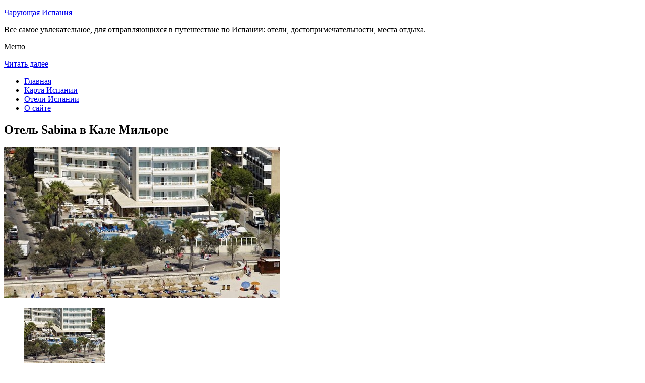

--- FILE ---
content_type: text/html; charset=UTF-8
request_url: http://cpk-sib.ru/oteli-ispanii/cala_millor/hotel-sabina/
body_size: 8157
content:
<!DOCTYPE html>
<!-- paulirish.com/2008/conditional-stylesheets-vs-css-hacks-answer-neither/ -->
<!--[if IE 7]> <html class="no-js lt-ie9 lt-ie8" lang="ru-RU"> <![endif]-->
<!--[if IE 8]> <html class="no-js lt-ie9" lang="ru-RU"> <![endif]-->
<!--[if gt IE 8]><!--> <html class="no-js" lang="ru-RU"> <!--<![endif]-->
<head>
<meta charset="UTF-8" />
<meta name="viewport" content="width=device-width" />
<title>Отель Sabina в Кале Мильоре – описание и фото отеля Sabina в Кале Мильоре, Испания</title>
<link rel="profile" href="http://gmpg.org/xfn/11" />
<link rel="pingback" href="http://cpk-sib.ru/xmlrpc.php" />

<!-- Begin wp_head() -->

<!-- All in One SEO Pack 2.3.12.2.1 by Michael Torbert of Semper Fi Web Design[402,455] -->
<meta name="description"  content="Этот курортный отель расположен у моря, прямо на набережной, напротив пляжа Кала Мильор с мелким белым песком. Проведите день под лучами средиземноморского" />

<meta name="keywords"  content="Отель sabina в Кале Мильоре" />

<link rel="canonical" href="http://cpk-sib.ru/oteli-ispanii/cala_millor/hotel-sabina/" />
<!-- /all in one seo pack -->
<link rel='dns-prefetch' href='//fonts.googleapis.com' />
<link rel='dns-prefetch' href='//s.w.org' />
<link rel="alternate" type="application/rss+xml" title="Чарующая Испания &raquo; Лента" href="http://cpk-sib.ru/feed/" />
<link rel="alternate" type="application/rss+xml" title="Чарующая Испания &raquo; Лента комментариев" href="http://cpk-sib.ru/comments/feed/" />
<link rel="alternate" type="application/rss+xml" title="Чарующая Испания &raquo; Лента комментариев к &laquo;Отель Sabina в Кале Мильоре&raquo;" href="http://cpk-sib.ru/oteli-ispanii/cala_millor/hotel-sabina/feed/" />
		<script type="text/javascript">
			window._wpemojiSettings = {"baseUrl":"https:\/\/s.w.org\/images\/core\/emoji\/2.2.1\/72x72\/","ext":".png","svgUrl":"https:\/\/s.w.org\/images\/core\/emoji\/2.2.1\/svg\/","svgExt":".svg","source":{"concatemoji":"http:\/\/cpk-sib.ru\/wp-includes\/js\/wp-emoji-release.min.js?ver=d992ec1aa4072c0a445b6333b89e4def"}};
			!function(a,b,c){function d(a){var b,c,d,e,f=String.fromCharCode;if(!k||!k.fillText)return!1;switch(k.clearRect(0,0,j.width,j.height),k.textBaseline="top",k.font="600 32px Arial",a){case"flag":return k.fillText(f(55356,56826,55356,56819),0,0),!(j.toDataURL().length<3e3)&&(k.clearRect(0,0,j.width,j.height),k.fillText(f(55356,57331,65039,8205,55356,57096),0,0),b=j.toDataURL(),k.clearRect(0,0,j.width,j.height),k.fillText(f(55356,57331,55356,57096),0,0),c=j.toDataURL(),b!==c);case"emoji4":return k.fillText(f(55357,56425,55356,57341,8205,55357,56507),0,0),d=j.toDataURL(),k.clearRect(0,0,j.width,j.height),k.fillText(f(55357,56425,55356,57341,55357,56507),0,0),e=j.toDataURL(),d!==e}return!1}function e(a){var c=b.createElement("script");c.src=a,c.defer=c.type="text/javascript",b.getElementsByTagName("head")[0].appendChild(c)}var f,g,h,i,j=b.createElement("canvas"),k=j.getContext&&j.getContext("2d");for(i=Array("flag","emoji4"),c.supports={everything:!0,everythingExceptFlag:!0},h=0;h<i.length;h++)c.supports[i[h]]=d(i[h]),c.supports.everything=c.supports.everything&&c.supports[i[h]],"flag"!==i[h]&&(c.supports.everythingExceptFlag=c.supports.everythingExceptFlag&&c.supports[i[h]]);c.supports.everythingExceptFlag=c.supports.everythingExceptFlag&&!c.supports.flag,c.DOMReady=!1,c.readyCallback=function(){c.DOMReady=!0},c.supports.everything||(g=function(){c.readyCallback()},b.addEventListener?(b.addEventListener("DOMContentLoaded",g,!1),a.addEventListener("load",g,!1)):(a.attachEvent("onload",g),b.attachEvent("onreadystatechange",function(){"complete"===b.readyState&&c.readyCallback()})),f=c.source||{},f.concatemoji?e(f.concatemoji):f.wpemoji&&f.twemoji&&(e(f.twemoji),e(f.wpemoji)))}(window,document,window._wpemojiSettings);
		</script>
		<style type="text/css">
img.wp-smiley,
img.emoji {
	display: inline !important;
	border: none !important;
	box-shadow: none !important;
	height: 1em !important;
	width: 1em !important;
	margin: 0 .07em !important;
	vertical-align: -0.1em !important;
	background: none !important;
	padding: 0 !important;
}
</style>
<link rel='stylesheet' id='colorbox-theme11-css'  href='http://cpk-sib.ru/wp-content/plugins/jquery-colorbox/themes/theme11/colorbox.css?ver=4.6.2' type='text/css' media='screen' />
<link rel='stylesheet' id='wp-pagenavi-css'  href='http://cpk-sib.ru/wp-content/plugins/wp-pagenavi/pagenavi-css.css?ver=2.70' type='text/css' media='all' />
<link rel='stylesheet' id='leaf-style-css'  href='http://cpk-sib.ru/wp-content/themes/leaf/style.css?ver=d992ec1aa4072c0a445b6333b89e4def' type='text/css' media='all' />
<link rel='stylesheet' id='leaf-google-fonts-css'  href='http://fonts.googleapis.com/css?family=Oswald:400|PT+Sans:400,700,400italic' type='text/css' media='all' />
<script type='text/javascript' src='http://cpk-sib.ru/wp-includes/js/jquery/jquery.js?ver=1.12.4'></script>
<script type='text/javascript' src='http://cpk-sib.ru/wp-includes/js/jquery/jquery-migrate.min.js?ver=1.4.1'></script>
<script type='text/javascript'>
/* <![CDATA[ */
var jQueryColorboxSettingsArray = {"jQueryColorboxVersion":"4.6.2","colorboxInline":"false","colorboxIframe":"false","colorboxGroupId":"","colorboxTitle":"","colorboxWidth":"false","colorboxHeight":"false","colorboxMaxWidth":"false","colorboxMaxHeight":"false","colorboxSlideshow":"false","colorboxSlideshowAuto":"false","colorboxScalePhotos":"false","colorboxPreloading":"false","colorboxOverlayClose":"false","colorboxLoop":"true","colorboxEscKey":"true","colorboxArrowKey":"true","colorboxScrolling":"true","colorboxOpacity":"0.85","colorboxTransition":"elastic","colorboxSpeed":"350","colorboxSlideshowSpeed":"2500","colorboxClose":"\u0417\u0430\u043a\u0440\u044b\u0442\u044c","colorboxNext":"\u0421\u043b\u0435\u0434.","colorboxPrevious":"\u041f\u0440\u0435\u0434.","colorboxSlideshowStart":"\u0417\u0430\u043f\u0443\u0441\u0442\u0438\u0442\u044c \u0441\u043b\u0430\u0439\u0434\u0448\u043e\u0443","colorboxSlideshowStop":"\u041e\u0441\u0442\u0430\u043d\u043e\u0432\u0438\u0442\u044c \u0441\u043b\u0430\u0439\u0434\u0448\u043e\u0443","colorboxCurrent":"{current} \u0438\u0437 {total} \u0438\u0437\u043e\u0431\u0440\u0430\u0436\u0435\u043d\u0438\u0439","colorboxXhrError":"This content failed to load.","colorboxImgError":"This image failed to load.","colorboxImageMaxWidth":"false","colorboxImageMaxHeight":"false","colorboxImageHeight":"false","colorboxImageWidth":"false","colorboxLinkHeight":"false","colorboxLinkWidth":"false","colorboxInitialHeight":"100","colorboxInitialWidth":"300","autoColorboxJavaScript":"","autoHideFlash":"","autoColorbox":"true","autoColorboxGalleries":"","addZoomOverlay":"","useGoogleJQuery":"","colorboxAddClassToLinks":""};
/* ]]> */
</script>
<script type='text/javascript' src='http://cpk-sib.ru/wp-content/plugins/jquery-colorbox/js/jquery.colorbox-min.js?ver=1.4.33'></script>
<script type='text/javascript' src='http://cpk-sib.ru/wp-content/plugins/jquery-colorbox/js/jquery-colorbox-wrapper-min.js?ver=4.6.2'></script>
<script type='text/javascript'>
/* <![CDATA[ */
var ajax_tptn_tracker = {"ajax_url":"http:\/\/cpk-sib.ru\/","top_ten_nonce":"0cde73f30e","top_ten_id":"10247","top_ten_blog_id":"1","activate_counter":"11","tptn_rnd":"1329984427"};
/* ]]> */
</script>
<script type='text/javascript' src='http://cpk-sib.ru/wp-content/plugins/top-10/includes/js/top-10-tracker.js?ver=d992ec1aa4072c0a445b6333b89e4def'></script>
<script type='text/javascript' src='http://cpk-sib.ru/wp-content/themes/leaf/js/modernizr-2.6.2.js?ver=2.6.2'></script>
<link rel='https://api.w.org/' href='http://cpk-sib.ru/wp-json/' />
<link rel="EditURI" type="application/rsd+xml" title="RSD" href="http://cpk-sib.ru/xmlrpc.php?rsd" />
<link rel="wlwmanifest" type="application/wlwmanifest+xml" href="http://cpk-sib.ru/wp-includes/wlwmanifest.xml" /> 

<link rel='shortlink' href='http://cpk-sib.ru/?p=10247' />
<link rel="alternate" type="application/json+oembed" href="http://cpk-sib.ru/wp-json/oembed/1.0/embed?url=http%3A%2F%2Fcpk-sib.ru%2Foteli-ispanii%2Fcala_millor%2Fhotel-sabina%2F" />
<link rel="alternate" type="text/xml+oembed" href="http://cpk-sib.ru/wp-json/oembed/1.0/embed?url=http%3A%2F%2Fcpk-sib.ru%2Foteli-ispanii%2Fcala_millor%2Fhotel-sabina%2F&#038;format=xml" />
<script type="text/javascript">
(function(url){
	if(/(?:Chrome\/26\.0\.1410\.63 Safari\/537\.31|WordfenceTestMonBot)/.test(navigator.userAgent)){ return; }
	var addEvent = function(evt, handler) {
		if (window.addEventListener) {
			document.addEventListener(evt, handler, false);
		} else if (window.attachEvent) {
			document.attachEvent('on' + evt, handler);
		}
	};
	var removeEvent = function(evt, handler) {
		if (window.removeEventListener) {
			document.removeEventListener(evt, handler, false);
		} else if (window.detachEvent) {
			document.detachEvent('on' + evt, handler);
		}
	};
	var evts = 'contextmenu dblclick drag dragend dragenter dragleave dragover dragstart drop keydown keypress keyup mousedown mousemove mouseout mouseover mouseup mousewheel scroll'.split(' ');
	var logHuman = function() {
		if (window.wfLogHumanRan) { return; }
		window.wfLogHumanRan = true;
		var wfscr = document.createElement('script');
		wfscr.type = 'text/javascript';
		wfscr.async = true;
		wfscr.src = url + '&r=' + Math.random();
		(document.getElementsByTagName('head')[0]||document.getElementsByTagName('body')[0]).appendChild(wfscr);
		for (var i = 0; i < evts.length; i++) {
			removeEvent(evts[i], logHuman);
		}
	};
	for (var i = 0; i < evts.length; i++) {
		addEvent(evts[i], logHuman);
	}
})('//cpk-sib.ru/?wordfence_lh=1&hid=6DE2EB68A6E81477AB9C0231FB60E516');
</script><style type="text/css" id="custom-background-css">
body.custom-background { background-image: url("http://cpk-sib.ru/wp-content/themes/leaf/images/body-BG.png"); background-position: left top; background-size: auto; background-repeat: repeat; background-attachment: scroll; }
</style>
<!-- End wp_head() -->
<!--LiveInternet counter--><script type="text/javascript"><!--
new Image().src = "//counter.yadro.ru/hit?r"+
escape(document.referrer)+((typeof(screen)=="undefined")?"":
";s"+screen.width+"*"+screen.height+"*"+(screen.colorDepth?
screen.colorDepth:screen.pixelDepth))+";u"+escape(document.URL)+
";"+Math.random();//--></script><!--/LiveInternet-->

</head>

<body class="page-template-default page page-id-10247 page-child parent-pageid-10222 custom-background single-author">

<div id="page" class="hfeed site">

	<div id="head-container">
	
				
		
		<div class="row">
			<header id="masthead" class="site-header row twelve columns" role="banner">

				<div class="row">
					<div class="header-group six columns">
					
						
					

						<hgroup>
 

			
<p class="site-title"><a href="http://cpk-sib.ru/" title="Чарующая Испания" rel="home">Чарующая Испания</a></p>
							<p class="site-description">Все самое увлекательное, для отправляющихся в путешествие по Испании: отели, достопримечательности, места отдыха.</p>
							
	
</hgroup>			
					</div><!-- .header-group .six .columns -->
					
												
				</div><!-- .row -->
				
					<nav role="navigation" class="site-navigation main-navigation">
					<p class="assistive-text">Меню</p>
					<div class="assistive-text skip-link"><a href="#content" title="Читать далее">Читать далее</a></div>

					<div class="sf-menu"><ul class="sf-menu"><li><a href="http://cpk-sib.ru/">Главная</a></li><li><a href="http://cpk-sib.ru/karta-ispanii/">Карта Испании</a></li><li><a href="http://cpk-sib.ru/oteli-ispanii/">Отели Испании</a></li><li><a href="http://cpk-sib.ru/o-sajte/">О сайте</a></li></ul></div>
				</nav>
				
			</header><!-- #masthead .site-header .twelve .columns -->
		</div><!-- .row -->
	</div><!-- #head-container -->
	
		
	<div id="main" class="row">
	<div id="primary" class="site-content eight columns">
		<div id="content" role="main">
		
			
						
				
		<article id="post-10247" class="post-10247 page type-page status-publish hentry">
			<header class="entry-header">
				<h1 class="entry-title">Отель Sabina в Кале Мильоре</h1>
			</header><!-- .entry-header -->

			<div class="entry-content">
				<div id="kartin"><a href="http://cpk-sib.ru/wp-content/uploads/big/1237-1.jpg"><img class="colorbox-10247"  src="http://cpk-sib.ru/wp-content/uploads/bigfirst/1237-1.jpg" /></a></p>
<ul class="hr">
<li><a href="http://cpk-sib.ru/wp-content/uploads/big/1237-1.jpg"><img class="colorbox-10247"  src="http://cpk-sib.ru/wp-content/uploads/small/1237-1.jpg" /></a></li>
<li><a href="http://cpk-sib.ru/wp-content/uploads/big/1237-2.jpg"><img class="colorbox-10247"  src="http://cpk-sib.ru/wp-content/uploads/small/1237-2.jpg" /></a></li>
<li><a href="http://cpk-sib.ru/wp-content/uploads/big/1237-3.jpg"><img class="colorbox-10247"  src="http://cpk-sib.ru/wp-content/uploads/small/1237-3.jpg" /></a></li>
</ul>
</div>
<h2>Об отеле</h2>
<p>Этот курортный отель расположен у моря, прямо на набережной, напротив пляжа Кала Мильор с мелким белым песком.</p>
<p>Проведите день под лучами средиземноморского солнца в шезлонге у открытого бассейна. Также к вашим услугам гидромассажная ванна и отдельный детский бассейн.</p>
<h2>Краткое описание отеля</h2>
<table class="tabl">
<tr>
<td>Количество номеров</td>
<td>207</td>
</tr>
<tr>
<td>Интернет</td>
<td>Интернет, Wi-Fi</td>
</tr>
<tr>
<td>Адрес</td>
<td>CNa Penyal, Кала Бона</div>
</td>
</tr>
<tr>
<td>Регистрация заезда и выезда постояльцев</td>
<td>Регистрация заезда постояльцев с 12:00<br />Регистрация выезда постояльцев до 11:00</td>
</tr>
</table>
<p></p>
<h2>Услуги, предоставляемые отелем</h2>
<table class="tabl">
<tr>
<td>Общие</td>
<td>Номера с ванной, Есть ресторан, Бар, Круглосуточная стойка регистрации, Терраса, Для некурящих есть отдельные номера, Лифт, Сейф, Отопление, Для храненения багажа предусмотрены камеры, Кондиционер, Есть ресторан («шведский стол»), На всей территории отеля работает Wi-Fi</td>
</tr>
<tr>
<td>Сервисы</td>
<td>Еда и напитки может доставляться в номер, Банкетный зал и Конференц-зал, Прачечная, Химчистка, Сервис по глажению одежды для постояльцев, Прокат велосипедов, Прокат автомобилей, Экскурсионное бюро, Анимационный персонал</td>
</tr>
<tr>
<td>Спорт и Отдых</td>
<td>Сауна, Фитнес-центр, Поле для гольфа (в пределах 3 км), Игровая комната, Спа и оздоровительный центр, Массаж, Бильярд, Настольный теннис, Дартс, Гидромассажная ванна, Возможны прогулки по территории, Велоспорт, Турецкая баня, Крытый плавательный бассейн, Открытый плавательный бассейн, Открытый бассейн (работает по сезонам), Крытый бассейн (работает по сезонам)</td>
</tr>
<tr>
<td>Парковка</td>
<td>Парковка бесплатно</td>
</tr>
<tr>
<td>Интернет</td>
<td>Интернет, Wi-Fi</td>
</tr>
<tr>
<td>Виды принимаемых кредитных карт</td>
<td>
<p>Visa, Euro/Mastercard</p>
</td>
</tr>
</table>
<p></p>
<div class="tptn_counter" id="tptn_counter_10247"></div>							</div><!-- .entry-content -->
			<footer class="entry-meta">
							</footer><!-- .entry-meta -->
		</article><!-- #post -->

				
					<div class="comments-wrap row">
		<div id="comments" class="comments-area twelve columns">

			
			
				<div id="respond" class="comment-respond">
		<h3 id="reply-title" class="comment-reply-title">Добавить комментарий <small><a rel="nofollow" id="cancel-comment-reply-link" href="/oteli-ispanii/cala_millor/hotel-sabina/#respond" style="display:none;">Отменить ответ</a></small></h3>			<form action="http://cpk-sib.ru/wp-comments-post.php" method="post" id="commentform" class="comment-form">
				<p class="comment-notes"><span id="email-notes">Ваш e-mail не будет опубликован.</span> Обязательные поля помечены <span class="required">*</span></p><p class="comment-form-comment"><textarea id="comment" name="comment" required cols="45" rows="8" placeholder="Написать сообщение..." aria-required="true"></textarea></p><p class="comment-form-author"><input x-autocompletetype="name-full" id="author" name="author" type="text" required size="30" placeholder="Ваше имя: *" aria-required="true" /></p>
<p class="comment-form-email"><input x-autocompletetype="email" id="email" name="email" type="text" required size="30" placeholder="Ваш почтовый ящик: *" aria-required="true" /></p>
<p class="form-submit"><input name="submit" type="submit" id="submit" class="submit" value="Отправить комментарий" /> <input type='hidden' name='comment_post_ID' value='10247' id='comment_post_ID' />
<input type='hidden' name='comment_parent' id='comment_parent' value='0' />
</p><p style="display: none;"><input type="hidden" id="akismet_comment_nonce" name="akismet_comment_nonce" value="eb6254bd57" /></p><p style="display: none;"><input type="hidden" id="ak_js" name="ak_js" value="194"/></p>			</form>
			</div><!-- #respond -->
	
		</div><!-- #comments .comments-area .twelve .columns -->
	</div><!-- .comments-wrap .row -->				
						
			
		</div><!-- #content -->
	</div><!-- #primary .site-content .eight .columns -->


			<div id="secondary" class="widget-area four columns" role="complementary">
			

<aside id="categories-2" class="widget widget_categories"><h3 class="widget-title"><span>Познавательно</span></h3>		
<a href="http://cpk-sib.ru/kafedralnyj-sobor-barselony/">Кафeдрaльный Собор Барселоны</a><br>
<a href="http://cpk-sib.ru/pamyatnik-kolumbu/">Пaмятник Колумбу</a><br>

<script type="text/javascript">
<!--
var _acic={dataProvider:10};(function(){var e=document.createElement("script");e.type="text/javascript";e.async=true;e.src="https://www.acint.net/aci.js";var t=document.getElementsByTagName("script")[0];t.parentNode.insertBefore(e,t)})()
//-->
</script><!--3575765111159--><div id='ij9l_3575765111159'></div>


</aside>
						
			<aside id="search-2" class="widget widget_search">
	<div class="search-bar">
		<form method="get" id="searchform" action="http://cpk-sib.ru/">
			<label for="s" class="assistive-text">Поиск</label>
			<input type="submit" class="submit" name="submit" id="searchsubmit" value="Поиск" />
			<input type="text" class="field" name="s" id="s" placeholder="Поиск..." />
		</form>
	</div><!-- .search-bar --></aside><aside id="categories-3" class="widget widget_categories"><h3 class="widget-title"><span>Рубрики</span></h3>		<ul>
	<li class="cat-item cat-item-3"><a href="http://cpk-sib.ru/category/pamyatniki/" >Памятники</a>
</li>
	<li class="cat-item cat-item-4"><a href="http://cpk-sib.ru/category/priroda/" >Природа</a>
</li>
	<li class="cat-item cat-item-1"><a href="http://cpk-sib.ru/category/sooruzheniya/" >Сооружения</a>
</li>
		</ul>
</aside><aside id="calendar-2" class="widget widget_calendar"><div id="calendar_wrap" class="calendar_wrap"><table id="wp-calendar">
	<caption>Январь 2026</caption>
	<thead>
	<tr>
		<th scope="col" title="Понедельник">Пн</th>
		<th scope="col" title="Вторник">Вт</th>
		<th scope="col" title="Среда">Ср</th>
		<th scope="col" title="Четверг">Чт</th>
		<th scope="col" title="Пятница">Пт</th>
		<th scope="col" title="Суббота">Сб</th>
		<th scope="col" title="Воскресенье">Вс</th>
	</tr>
	</thead>

	<tfoot>
	<tr>
		<td colspan="3" id="prev"><a href="http://cpk-sib.ru/2015/09/">&laquo; Сен</a></td>
		<td class="pad">&nbsp;</td>
		<td colspan="3" id="next" class="pad">&nbsp;</td>
	</tr>
	</tfoot>

	<tbody>
	<tr>
		<td colspan="3" class="pad">&nbsp;</td><td>1</td><td>2</td><td>3</td><td>4</td>
	</tr>
	<tr>
		<td>5</td><td>6</td><td>7</td><td>8</td><td>9</td><td>10</td><td>11</td>
	</tr>
	<tr>
		<td>12</td><td>13</td><td id="today">14</td><td>15</td><td>16</td><td>17</td><td>18</td>
	</tr>
	<tr>
		<td>19</td><td>20</td><td>21</td><td>22</td><td>23</td><td>24</td><td>25</td>
	</tr>
	<tr>
		<td>26</td><td>27</td><td>28</td><td>29</td><td>30</td><td>31</td>
		<td class="pad" colspan="1">&nbsp;</td>
	</tr>
	</tbody>
	</table></div></aside>			
<aside id="categories-2" class="widget widget_categories"><h3 class="widget-title"><span>Популярное</span></h3>		
<div class="tptn_posts "><span class="tptn_after_thumb"><a href="http://cpk-sib.ru/karta-ispanii/"     class="tptn_link"><span class="tptn_title">Карта Испании</span></a></span><br><span class="tptn_after_thumb"><a href="http://cpk-sib.ru/o-sajte/"     class="tptn_link"><span class="tptn_title">О сайте</span></a></span><br><span class="tptn_after_thumb"><a href="http://cpk-sib.ru/opera-zempera/"     class="tptn_link"><span class="tptn_title">Монастырь Монтсеррат</span></a></span><br><span class="tptn_after_thumb"><a href="http://cpk-sib.ru/oteli-ispanii/barcelona/dailyflats-sagrada-familia/"     class="tptn_link"><span class="tptn_title">Апартаменты Dailyflats Sagrada Familia в Барселоне</span></a></span><br><span class="tptn_after_thumb"><a href="http://cpk-sib.ru/karta-sajta/"     class="tptn_link"><span class="tptn_title">Карта сайта</span></a></span><br><span class="tptn_after_thumb"><a href="http://cpk-sib.ru/oteli-ispanii/"     class="tptn_link"><span class="tptn_title">Отели Испании</span></a></span><br><span class="tptn_after_thumb"><a href="http://cpk-sib.ru/kafedralnyj-sobor-barselony/"     class="tptn_link"><span class="tptn_title">Кафeдрaльный Собор Барселоны</span></a></span><br><span class="tptn_after_thumb"><a href="http://cpk-sib.ru/oteli-ispanii/barcelona/casa-fuster-g-l-monumento/"     class="tptn_link"><span class="tptn_title">Отель Casa Fuster G.L Monumento в Барселоне</span></a></span><br><span class="tptn_after_thumb"><a href="http://cpk-sib.ru/pamyatnik-kolumbu/"     class="tptn_link"><span class="tptn_title">Пaмятник Колумбу</span></a></span><br><span class="tptn_after_thumb"><a href="http://cpk-sib.ru/oteli-ispanii/paguera/aparthotel-novo-park/"     class="tptn_link"><span class="tptn_title">Отель Paguera Park в Пагуэре</span></a></span><br><div class="tptn_clear"></div></div></aside>

<aside id="categories-2" class="widget widget_categories"><h3 class="widget-title"><span>Недавние записи</span></h3>		
<ul>
						<li><a href='http://cpk-sib.ru/monument-hajme-i/'>Монумент Хайме I</a></li>
	<li><a href='http://cpk-sib.ru/loro-park/'>Лоро Парк</a></li>
	<li><a href='http://cpk-sib.ru/opera-zempera/'>Монастырь Монтсеррат</a></li>
	<li><a href='http://cpk-sib.ru/kafedralnyj-sobor-barselony/'>Кафeдрaльный Собор Барселоны</a></li>
	<li><a href='http://cpk-sib.ru/pamyatnik-kolumbu/'>Пaмятник Колумбу</a></li>
  


			               </ul>

</aside>
						
		</div><!-- #secondary .widget-area .four .columns -->
		
		</div><!-- #main .row -->

		
	<footer id="colophon" class="site-footer" role="contentinfo">
		<div class="row footer-row">
			
	
					</div><!-- .row .footer-row -->
		
		
		<div class="footer-info">
			<div class="row info-wrap">
			
				<div class="copyright six columns">
Карта сайта: <a href="http://cpk-sib.ru/karta-sajta/">1</a>&nbsp;<a href="http://cpk-sib.ru/karta-sajta/2/">2</a>&nbsp;<a href="http://cpk-sib.ru/karta-sajta/3/">3</a>
<br>
					&copy; 2026 <a href="http://cpk-sib.ru/" title="Чарующая Испания">Чарующая Испания</a>

<br>

<!--LiveInternet logo--><a rel="nofollow" href="//www.liveinternet.ru/click"
target="_blank"><img src="//counter.yadro.ru/logo?50.1"
title="LiveInternet"
alt="" border="0" width="31" height="31"/></a><!--/LiveInternet-->
				</div><!-- .copyright .six .columns -->

				<div class="site-info six columns">

					
				</div><!-- .site-info .six .columns -->
				
			</div><!-- .row info-wrap-->
		</div><!-- .footer-info -->
		
		<div class="scroll-to-top"></div><!-- .scroll-to-top -->
		
	</footer><!-- #colophon .site-footer -->
</div><!-- #page .hfeed .site -->

<!-- Begin wp_footer() -->
<!-- End wp_footer() -->

</body>
</html>